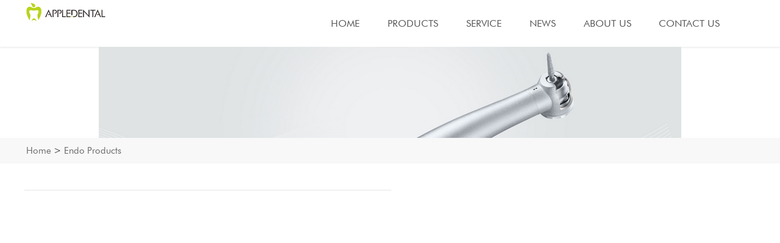

--- FILE ---
content_type: text/html
request_url: http://www.appledentalmed.com/ultrasonic-activitor-p-74.html
body_size: 1862
content:
<!DOCTYPE html PUBLIC "-//W3C//DTD XHTML 1.0 Transitional//EN" "http://www.w3.org/TR/xhtml1/DTD/xhtml1-transitional.dtd">
<html xmlns="http://www.w3.org/1999/xhtml">
<head>
	<meta http-equiv="Content-Type" content="text/html; charset=utf-8" />
	<title>Ultrasonic Activitor</title>
	
	<meta name="keywords" content="Ultrasonic Activitor" />
	<meta name="description" content="Ultrasonic Activitor" />
	<link rel="shortcut icon" href="favicon.ico" />
<meta name="viewport" content="width=device-width, initial-scale=1, maximum-scale=1" />
<link href="css/index.css?v=20260118" rel="stylesheet" type="text/css" />
<!-- html5.js for IE less than 9 -->
<!--[if lt IE 9]>
	<script src="js/html5.js"></script>
<![endif]-->
 
<!-- css3-mediaqueries.js for IE less than 9 -->
<!--[if lt IE 9]>
	<script src="js/css3-mediaqueries.js"></script>
<![endif]-->    <style>
	.error_msg,
.success_msg,
.note_msg,
.notice_msg { border-style:solid !important;width:96%; border-width:1px !important; background-position:10px 8px !important; background-repeat:no-repeat !important; padding:8px 8px 8px 0 !important; font-size:11px !important; font-weight:bold !important; padding:8px 10px 8px 0; font-size:11px; font-weight:bold;margin:5px auto; text-align:left; text-indent:35px;}
.error_msg {background:#FBE3E4; border-color:#f16048; background-image:url(../images/i_msg-error.gif); color:#df280a; }
.success_msg {background:#E6EFC2; border-color:#446423; background-image:url(../images/i_msg-success.gif); color:#3d6611; }
.note_msg,
.notice_msg {background:#FFF6BF; border-color:#fcd344; background-image:url(../images/i_msg-note.gif); color:#3d6611; }

	</style>
	</head>
<body> 

	<!--header-->
<div id="apdtop">
<div class="wrap">
<div id="apdlogo" class="fl"><a href="index.html"><img src="uploadfile/otherpic/logo-50.png?v=20260118" border="0" alt="logo" title=" logo " width="132" height="34" /></a></div>
<div id="apddh" class="fr">
<div id="nav">
				<a href="#nav" title="shownav">shownav</a>
				<a href="#" title="hidnav">hidnav</a>
	  <ul class="clearfix">  
<li ><a href="index.html">Home</a></li>
	  

<li class=" ">
	<a class="nav1" title="Products" href="categories.php">Products</a>
		<ul>
		<li><a title="Air Compressor" href="http://www.appledentalmed.com/air-compressor-c-13.html">Air Compressor</a>
	</li>
		<li><a title="Dental Chair" href="http://www.appledentalmed.com/dental-chair-c-2.html">Dental Chair</a>
	</li>
		<li><a title="Dental Diamond Bur" href="http://www.appledentalmed.com/dental-diamond-bur-c-15.html">Dental Diamond Bur</a>
	</li>
		<li><a title="Dental High Speed Turbine Handpiece" href="http://www.appledentalmed.com/dental-high-speed-turbine-handpiece-c-1.html">Dental High Speed Turbine Handpiece</a>
	</li>
		<li><a title="Dental Low Speed Turbine Handpiece" href="http://www.appledentalmed.com/dental-low-speed-turbine-handpiece-c-9.html">Dental Low Speed Turbine Handpiece</a>
	</li>
		<li><a title="Electric Motor" href="http://www.appledentalmed.com/electric-motor-c-6.html">Electric Motor</a>
	</li>
		<li><a title="Endo Products" href="http://www.appledentalmed.com/endo-products-c-12.html">Endo Products</a>
	</li>
		<li><a title="Implant Products" href="http://www.appledentalmed.com/implant-products-c-18.html">Implant Products</a>
	</li>
		<li><a title="Implant system" href="http://www.appledentalmed.com/implant-system-c-20.html">Implant system</a>
	</li>
		<li><a title="Intraoral  camera" href="http://www.appledentalmed.com/intraoral-camera-c-11.html">Intraoral  camera</a>
	</li>
		<li><a title="SCANNER" href="http://www.appledentalmed.com/scanner-c-16.html">SCANNER</a>
	</li>
		<li><a title="Sensor" href="http://www.appledentalmed.com/sensor-c-14.html">Sensor</a>
	</li>
		<li><a title="Ultrasonic Scaler" href="http://www.appledentalmed.com/ultrasonic-scaler-c-10.html">Ultrasonic Scaler</a>
	</li>
		<li><a title="X-RAY MACHINE" href="http://www.appledentalmed.com/ray-machine-c-17.html">X-RAY MACHINE</a>
	</li>
		
    </ul>
		
						
							</li>
							  

<li class=" ">
	<a class="nav2" title="Service" href="http://www.appledentalmed.com/service-support-t-13.html">Service</a>
			<ul class="sub-nav hidden-xs hidden-sm">
	
		<li>
	<a title="Service Support" href="http://www.appledentalmed.com/service-support-t-13.html">Service Support</a></li>
    	<li>
	<a title="Download" href="downlist.html">Download</a></li>
    	<li>
	<a title="Video" href="video.html">Video</a></li>
    	</ul>
	
						
							</li>
							  

<li class=" ">
	<a class="nav3" title="News" href="http://www.appledentalmed.com/company-news-t-17.html">News</a>
			<ul class="sub-nav hidden-xs hidden-sm">
	
		<li>
	<a title="Company News" href="http://www.appledentalmed.com/company-news-t-17.html">Company News</a></li>
    	<li>
	<a title="Industry news" href="http://www.appledentalmed.com/industry-news-t-18.html">Industry news</a></li>
    	<li>
	<a title="Promotion" href="http://www.appledentalmed.com/promotion-t-16.html">Promotion</a></li>
    	</ul>
	
						
							</li>
							  

<li class=" ">
	<a class="nav4" title="About Us" href="http://www.appledentalmed.com/company-profile-t-8.html">About Us</a>
			<ul class="sub-nav hidden-xs hidden-sm">
	
		<li>
	<a title="Company Profile" href="http://www.appledentalmed.com/company-profile-t-8.html">Company Profile</a></li>
    	<li>
	<a title="Company Culture" href="http://www.appledentalmed.com/company-culture-t-9.html">Company Culture</a></li>
    	<li>
	<a title="Certificate" href="http://www.appledentalmed.com/certificate-t-14.html">Certificate</a></li>
    	<li>
	<a title="Company Environment" href="http://www.appledentalmed.com/company-environment-t-11.html">Company Environment</a></li>
    	</ul>
	
						
							</li>
							  

<li class=" ">
	<a class="nav5" title="Contact Us" href="contact_us.html">Contact Us</a>
		
						
							</li>
						  </ul>
  </div>
</div>
<div class="clear"></div>
</div>
</div>	<div class="topadv"><img src="uploadfile/catalogues/productstop.jpg" alt="Endo Products" />
</div><div class="locabox">
<div class="wrap locatit"><a href="http://www.appledentalmed.com/index.php" >Home</a> &gt; <a href="http://www.appledentalmed.com/endo-products-c-12.html" >Endo Products</a></div>
</div>


<div id="main" class="wrap">

<div class="rbox">
		<div id="pvtop" class="overf">
      <div id="pvtleft" class="fl">
          <div class="bpic" id="mainImage"><a href="

--- FILE ---
content_type: text/css
request_url: http://www.appledentalmed.com/css/index.css?v=20260118
body_size: 9302
content:
@charset "utf-8";
/* CSS Document */
body {margin:0px; padding:0px; color:#333; font: 0.9em/150% tt0140m,Arial, Helvetica, sans-serif;-webkit-font-smoothing: antialiased;-webkit-text-size-adjust:none; font-style:normal;}
@font-face {font-family:"Raleway";src:url("../fonts/Raleway-Regular.eot?") format("eot"),url("../fonts/Raleway-Regular.woff") format("woff"),url("../fonts/Raleway-Regular.ttf") format("truetype"),url("../fonts/Raleway-Regular.svg#Raleway") format("svg");font-weight:normal;font-style:normal;}
@font-face {
    font-family: 'tt0140m';
    src: url('../fonts/tt0140m.eot');
    src: url('../fonts/tt0140m.eot') format('embedded-opentype'),
         url('../fonts/tt0140m.woff2') format('woff2'),
         url('../fonts/tt0140m.woff') format('woff'),
         url('../fonts/tt0140m.ttf') format('truetype'),
         url('../fonts/tt0140m.svg#tt0140m') format('svg');
}

ul, ol, li, p, h1, h2, h3, h4, h5, h6, form, fieldset, table, td, img, div, dl, dt, dd, tr ,span,a ,input,select{margin:0px;padding:0px; font-family:tt0140m,Arial, Helvetica, sans-serif;-webkit-font-smoothing: antialiased;}
input,select ,textarea{ font-family: tt0140m,Arial, sans-serif; outline:none;-webkit-font-smoothing:none;-webkit-font-smoothing: antialiased;}
ul,li { list-style:none;}
a { text-decoration:none; color:#696969;-webkit-text-size-adjust:none;-webkit-font-smoothing: antialiased;}
a,area{blr:expression(this.onFocus=this.blur());}/*For IE*/
:focus{-moz-outline-style:none;}/*For Firefox*/
a:hover {color:#444; text-decoration:underline;}

img, object {-ms-interpolation-mode: bicubic; border:none;height: auto; width: auto; max-width:100%; }
.pad {padding-top:12px;}
.overf {overflow:hidden;}
.wrap {	max-width:1200px; padding:0px;margin:0px auto;}
.fl {float:left;}
.fr {float:right;}
.clear { clear:both; font-size:0px;}
.jkheader { width:100%; margin:0px auto;}
#tdhl {}
#tdhl ul { overflow:hidden;}
#tdhl ul li { float:left; margin-right:1em; padding-left:25px; line-height:2em; font-size:1.15em;}
#tdhl ul li.tel {background:url(../images/jkweb_06.jpg) left center no-repeat;}
#tdhl ul li.ema {background:url(../images/jkweb_03.jpg) left center no-repeat;}
#tdhr ul { overflow:hidden;}
#tdhr ul li { float:right; margin-left:1em; padding-left:25px; line-height:2em; font-size:1.05em;}
#tdhr ul li.lang {background:url(../images/jkweb_09.jpg) left center no-repeat;}
#apdtop { padding-bottom:5px;background-color: rgba(255, 255, 255, 0.98); width:100%;-webkit-box-shadow: 0 2px 2px rgba(0,0,0,.1);
    box-shadow: 0 2px 2px rgba(100,100,100,.1);}
.headfix { top:0; position:fixed; z-index:99999999;}
#apdlogo { padding:0px 2px; padding-top:3px;width:22%; }
#jksear { width:15%; border:solid 1px #e3e3e3; background:#fff; height:26px; margin-top:1.5em;-webkit-border-radius: 15px; -moz-border-radius: 15px;border-radius: 15px;}
.tsinput {width:75%; height:24px; line-height:24px; padding:0px; text-indent:5px;outline:none; background:#fff;border:none;float:left; vertical-align:middle; margin-left:10px;}
.tsbtn { background:url(../images/jkweb_18.jpg) center center no-repeat; width:23px; height:24px;border:none;float:left;vertical-align:middle; cursor:pointer;}

#apddh {width:60%; position:relative;height:72px;font-size:1.1em; text-transform:uppercase;}
#jkmenu { position:relative;}

#jkbanner {}
.flexslider{position:relative;width:100%;height:auto;overflow:hidden;zoom:1;}
.flex-viewport{max-height:2000px;-webkit-transition:all 1s ease;-moz-transition:all 1s ease;transition:all 1s ease;}
.flexslider .slides{zoom:1;}
.flexslider .slides li { text-align:center;}
/*.flexslider .slides li div { position:absolute;opacity:0.3;filter:alpha(opacity=30); background:#000; color:#fff; top:15%; right:10%; width:25%; padding:5%;}
.flexslider .slides li div a { color:#fff;}*/
.flex-direction-nav a{width:30px;height:45px;line-height:99em;overflow:hidden;margin:-30px 0 0;display:block;background:url(../images/ad_ctr.png) no-repeat;position:absolute;top:50%;z-index:10;cursor:pointer;opacity:0;filter:alpha(opacity=0);-webkit-transition:all .3s ease;}
.flex-direction-nav .flex-next{background-position:0 -45px;right:0;}
.flex-direction-nav .flex-prev{left:0;}
.flexslider:hover .flex-next{opacity:0.8;filter:alpha(opacity=25);}
.flexslider:hover .flex-prev{opacity:0.8;filter:alpha(opacity=25);}
.flexslider:hover .flex-next:hover, .flexslider:hover .flex-prev:hover{opacity:1;filter:alpha(opacity=50);}
.flex-control-nav{width:100%;position:absolute;bottom:1em;text-align:center; z-index:999; padding-top:10px;}
.flex-control-nav li{margin:0 1px;display:inline-block;zoom:1;*display:inline;}
.flex-control-paging li a{display:block;height:6px;overflow:hidden;text-indent:-99em;width:6px; border:solid 2px #fff;margin-right:5px; cursor:pointer;-webkit-border-radius: 5px; -moz-border-radius: 5px; border-radius: 5px;}
.flex-control-paging li a.flex-active{ border:solid 2px #b8d200;}

#inapabout {padding-top:1.5em; padding-bottom:1em;}
#inapabout h4 { font-size:1.65em; text-transform:uppercase; line-height:2.25em; text-align:center;/* background:url(../images/txg_09.jpg?v=20170630) center top no-repeat; */padding-top:5px;}
.inapabbox { overflow:hidden; padding:1em 0.5%;}
.inapabtext { float:right; width:63%; padding: 0; font-size:1.05em; line-height:2.1em;}
.inapabtu { float:left; width:35%;}
.inapabmore { display:block; padding-top:1.5em;}
.inapabmore a { color:#b9d31a; border:solid 1px #b9d31a; padding:7px 1.35em; line-height:2em;-webkit-border-radius: 3px; -moz-border-radius: 3px; border-radius: 3px;}
.inapabmore a:hover { background:#b9d31a; color:#fff; text-decoration:none;}
.inapabplist { padding:0 0.5%;}
a.abtn{display:block;height:210px;width:30px;overflow:hidden;}
a.aleft{float:left;background:url(../images/appden_22.jpg?v=20170630) no-repeat left  center;}
a.agrayleft{cursor: pointer;}
a.aright{float:right;background:url(../images/appden_25.jpg?v=20170630) no-repeat right center;}
a.agrayright{cursor: pointer;}
.scrolllist{width:100%;}
.scrolllist .imglist_w{width:94%;height:210px;overflow:hidden;float:left;position:relative;}
.scrolllist .imglist_w ul {width:20000px;position:absolute;left:0px;top:0px;}
.scrolllist .imglist_w li  { float:left;width:275px; margin:5px 5px; }
.scrolllist .imglist_w li img {}
.scrolllist .imglist_w li span { display:block; text-align:center;}
.scrolllist .imglist_w li span a { color:#005aad; display:block; padding:10px 0; font-size:1.35em; line-height:1.5em; font-weight:bold;}
.scrolllist .imglist_w li div.inbptext { line-height:1.75em; padding-bottom:8px;}

.scrollleft {width:100%;padding:5px 0;margin:0 auto;}
.scrollleft li { float:left;width:275px; margin:5px 5px; }
.scrollleft li img { border:solid 1px #eee;}

#apwhat { padding-bottom:2em;}
#apwhat h4 {font-size:1.65em; text-transform:uppercase; line-height: 2em;text-align: center;/* background: url(../images/txg_09.jpg?v=20170630) center top no-repeat; */padding-top: 5px;}
.apwhatbox { padding:1em 0;}
#apwhlwz { width:25%;}
#apwhlwz h5 { font-size:1.35em; line-height:1.5em; text-align:left; font-weight:normal;}
#apwhlwz h5 b { display:block; position:relative;}
#apwhlwz h5 b:before{ content:""; position:absolute; left:0; bottom:0; height:2px; width:2.5em; background:#000;}

.apwhltext { font-size:1.05em; line-height:1.65em; padding-top:6px; color:#999;}

.apwhlmore { display:block; padding-top:10px;}
.apwhlmore a { color:#b9d31a; border:solid 1px #b9d31a; padding:5px 1.05em; line-height:2em;-webkit-border-radius: 3px; -moz-border-radius: 3px; border-radius: 3px;}

#apwhpro { width:73%;}
#apwhpro ul { overflow:hidden;}
#apwhpro ul li { width:23%; margin-left:2%; float:left;}

.whybg { background-image:url(../images/whybg1.jpg);background-position: 50% 50%;
    background-repeat: no-repeat;
    background-attachment: fixed;
    -webkit-background-size: cover;
    -moz-background-size: cover;
    -o-background-size: cover;
    /* background-size: cover; */}
.whybox {padding:2.5em 0;background: rgba(79,79,79, 0.65);}
.whybox h4 {font-size:1.65em; text-transform:uppercase;  line-height:2.25em; text-align:center; color:#fff;/* background:url(../images/txg_09.jpg?v=20170630) center top no-repeat; */padding-top:6px;}
.whycontlist { padding-top:1.5em; padding-bottom:6px;}
.whycontlist ul { overflow:hidden;}
.whycontlist ul li { width:14.1%; padding:5px 3% 5px 0; float:left; vertical-align:top;*display:inline;*zoom:1; text-align:center;}
.whycontlist ul li:last-child { padding-right:0;}
.whycontlist ul li img { padding:8px; -webkit-border-radius: 28px;
    -moz-border-radius: 28px;
    border-radius: 28px;
    border: solid 2px #b8d200; margin:0px auto;}
.whycontlist ul li span { display:block; padding-top:10px; font-size:1.15em; color:#fff; text-align:center;line-height:1.85em;}

#inapexih { padding:2.5em 0;}
#inapexih h4 {font-size:1.65em; text-transform:uppercase; line-height:2.25em; text-align:center;/* background:url(../images/txg_09.jpg?v=20170630) center top no-repeat;*/ padding-top:5px;}
.inapexihlist { padding-top:1em; overflow:hidden;}
.inapexihlist div.apexbox { float:left; width:32.3%;padding:6px 0.5%;}
.port-1{float: left; width: 100%; position: relative; overflow: hidden; text-align: left; color:#fff;}
.port-1 .text-desc{opacity: 0; top:0; transition: 0.5s; color: #fff; padding: 6% 8%; font-size:12px; line-height:2em;}
.port-1 img{transition: 0.5s;}
.port-1:hover img{/*transform: scale(1.2);*/}
.port-1.effect-1:hover .text-desc{top: 0;opacity: 0.9; }
.apextit { display:block; margin-top:30%;}
.port-1 a { color:#fff;}
.apextit { font-size:1.5em; font-weight:bold; text-align:center; line-height:2em;}
.btn{display: inline-block; padding: 2px 10px; font-size: 14px; color: #fff; background-color: #01b0d5; text-decoration: none; transition: 0.8s; margin-top:1em;opacity: 1; border: 2px solid #fff;}
.btn:hover{background-color: #fff; color: #01b0d5; transition: 0.8s; text-decoration:none;}
.text-desc{position: absolute; left: 0; top: 0; background-color: #4f4f4f; height: 88%; opacity: 0; width: 86%;}

.port-1.effect-3 .text-desc{top: 50%; left: 50%; width: 0; height: 0; overflow: hidden; padding: 0;}
.port-1.effect-3:hover .text-desc{width: 80%; top: 0; left: 0; height: 20%;  padding: 40% 10%;}

.innewbg { background-image:url(../images/newbg.jpg);background-position: 50% 50%;
    background-repeat: no-repeat;
    background-attachment: fixed;
    -webkit-background-size: cover;
    -moz-background-size: cover;
    -o-background-size: cover;
    /* background-size: cover; */}
.apdinnews {padding:2em 0;background: rgba(79,79,79, 0.75);}
.apdinnews h4 {font-size:1.65em; text-transform:uppercase; line-height:2.25em; text-align:center;/* background:url(../images/txg_09.jpg?v=20170630) center top no-repeat;*/  color:#fff;}
.apdbnewslist { padding:10px 0.5%;}
.apdbnewslist ul { overflow:hidden;}
.apdbnewslist ul li {display:inline-block; vertical-align:top;*display:inline;*zoom:1; background:#f1f1f1; width:31.2%; background:#fff; margin-right:2.7%; vertical-align:top;}
.apdbnewslist ul li:last-child { margin:0;}
.apdbnewslist ul li div { display:block; padding:6px 0px;} 
.apdbnewslist ul li img {/* border:solid 1px #f3f3f3;*/}
.apdbnewslist ul li div.inbptit { font-size:1.05em; font-weight:bold; line-height:1.35em; padding:10px 15px; padding-bottom:5px;}
.apdbnewslist ul li div.inbptext { line-height:1.75em; padding:7px 15px; color:#777; padding-bottom:20px;}
.apdbnewslist ul li div.inbpdate { color:#aaa; padding:0 15px;padding-top:3px; }
#apdinfb { padding:2.5em 0;}
#apdinfb h4 {font-size:1.65em; text-transform:uppercase; line-height:2.25em; text-align:center; /*background:url(../images/txg_09.jpg?v=20170630) center top no-repeat; */padding-top:5px;}
.apdinfblist { padding: 0 0.5%;}
.apdinfblist ul { overflow:hidden;}
.apdinfblist ul li { float:left; width:23.5%; padding:5px 2% 5px 0;}
.apdinfblist ul li:last-child { padding-right:0;}

.apdfeedlist { padding:5px 0.5%;}
.apdfeedlist ul { overflow:hidden;}
.apdfeedlist ul li { float:left; width:25%; padding:1.4%; margin-right:3%; margin-left:3%;-webkit-border-radius: 5px;
    -moz-border-radius: 5px;
    border-radius: 5px;
    border: solid 2px #ddd;}
.apdfeedlist ul li div { display:block; padding:5px 0; text-align: center;}
.apdfeedlist ul li div.apdftext { float:right; font-size:1.05em; line-height:1.5em; min-height:165px; /*background:url(../images/yinh.png) left 6px no-repeat; padding-left:39px;*/ text-align:left; width:80%;}
.apdfeedlist ul li div.apdftu { float:left; width:100px; position:relative; margin-left:-60px; background:#fff;}
.apdfeedlist ul li div.apdftu span { display:block;}
.apdfeedlist ul li div.apdftu span.apdfaut {font-style:italic; font-size:1.05em; color:#aaa; /*line-height:1.5em;*/ text-align:center; padding-top:10px;}
.apdfeedlist ul li div.apdftu span.apdfaut b { font-style:normal; color:#555; display:block;}
.apdfeedlist ul li div.apdftu span.apdfimg img {-webkit-border-radius: 39px;
    -moz-border-radius: 39px;
    border-radius: 39px;}
.apdfeedlist ul li:last-child { margin-right:0;}

.inbotform { background:#f6f5f5; padding:1em 0.5%; margin-top:1.5em;}
.inbforml { width:46%; padding:0 0.5%;}
#inbformbox h4 { font-size:1.35em; line-height:2em; color:#333; padding-left:0.5%;}
.inbforml input.inbinput { border:solid 1px #eee; background:#fff; display:block; margin:1.2em 0px; line-height:28px; text-indent:6px; padding:4px 0px; width:99%; color:#333; outline:none;}
.inbforml textarea.inbinput { outline:none;border:solid 1px #eee; background:#fff; display:block; margin:1em 0px; line-height:28px; text-indent:6px; padding:4px 0px; width:100%; color:#333; font-family:Arial, Helvetica, sans-serif;}
.inbormd { clear:both; padding:6px 0; overflow:hidden;}
.inbormd span.checkf { float:left; font-size:1.15em; margin-left:5px;}
.inbormd span.inbsubbtn { float:right; padding-right:5px;}
.inbormd span.inbsubbtn input { background:#b8d200; color:#fff; font-size:1.15em; font-weight:bold; text-align:center; padding:5px 2em; line-height:1.5em; border:none;-webkit-border-radius: 3px; -moz-border-radius: 3px;border-radius: 3px;}

#bottom { padding:1.5em 0px;background:#333; color:#c2c2c2; clear:both;}
#bottom h4 { font-size:1.5em;  padding:3px 0px; line-height:2em; color:#fff; text-transform:uppercase;}
#botab { width:25%; padding-left:1.1%; padding-right:3%;}
.botabtext { padding:2px 0px; line-height:1.85em; font-size:1.05em;}
.botcate {width:18%; padding-left:3%; padding-right:0.5%;}
.botcatelist {}
.botcatelist ul { overflow:hidden;}
.botcatelist ul li {padding:3px 0px; font-size:1.15em; line-height:1.75em;}
.botcatelist ul li a { color:#c2c2c2;}

#botlx { padding-right:3%; padding-left:0.5%; width:26.5%; color:#e1e1e1; background:url(../images/xg_60.jpg) right center no-repeat;}
.botlxlist li { line-height:2.15em; padding:3px 0px 3px 26px; font-size:1.15em; line-height:24px; background-position:left 6px; background-repeat:no-repeat;}
.botlxlist li.cname { padding-left:0;font-weight:bold; color:#fff;}
.botlxlist li.cadd { background-image:url(../images/jkweb_68.jpg); line-height:18px;}
.botlxlist li.cema { background-image:url(../images/jkweb_75.jpg);}
.botlxlist li.csky { background-image:url(../images/jkweb_96.jpg);}
.botlxlist li.cfax { background-image:url(../images/jkweb_90.jpg);}
.botlxlist li.ctel { background-image:url(../images/jkweb_78.jpg);}

#botsign { width:31%; padding-right:3%; padding-left:0.5%; margin-top:6px;}
#botsign span { display:block; font-size:1.05em; line-height:2em; color:#c2c2c2; padding:3px 0px;}
.bsinput { background:#fff; height:26px; line-height:26px; text-indent:3px; padding:3px 0px; border:solid 1px #eee; outline: none; width:68%;float:left; vertical-align:middle;}
.bsbtn { background:url(../images/sub_67.jpg) center center no-repeat; width:114px; height:34px; border:none; outline:none;float:left; vertical-align:middle;}
.botsoc {padding-top:1em;overflow:hidden; clear:both; display:block;}
.botsoc a { margin-right:6px;}
.bototh {padding-top:1em;overflow:hidden; clear:both; display:block;}

#footer { padding:1em 0px;background:#222;}
#copy {line-height:2em; font-size:1.05em; line-height:2em; color:#fff; text-align:center;}
.botkey { display:block; padding:3px 0; font-size:0.95em;color:#888;}
.botkey a { color:#888;}
#copy span {padding-left:1.4%;}
#copy a {}
#botsoc { text-align:right; width:17%; font-size:1.15em; padding-top:1em; overflow:hidden;}
#botsoc a { margin:0px 6px; padding:5px; float:left; background:#fff; width:20px; height:20px; display:block;-webkit-border-radius:15px; -moz-border-radius: 15px; border-radius: 15px;}

.locabox { background:#f8f8f8; padding:6px 0px;}
.locatit {font-size:1.05em; line-height:2em; padding-left:5px;}

#main { padding-top:1em; min-height:600px;}
.topadv { text-align:center; width:100%; margin:0px auto;}
.topcate { border-bottom:solid 1px #e4e4e4; margin-bottom:1em;}
.topcatelist {}
.topcatelist ul { overflow:hidden;}
.topcatelist ul li { float:left;padding:0; margin-right:2em; font-weight:bold;}
.topcatelist ul li a { display:block; line-height:2em; padding:8px 0; font-size:1.2em;text-align:left;}
.topcatelist ul li.cur a,.topcatelist ul li a:hover {background:url(../images/apab_05.jpg) center bottom no-repeat; color:#b8d200; text-decoration:none;}


#left { width:20.75%; padding-top:1em;}
.apdlbox { margin-bottom:1.25em; background:#f1f1f1;}
.apdlbox h4 { font-size:1.35em; padding-left:12px; line-height:2.25em; color:#fff;/*-webkit-border-top-left-radius:3px; -moz-border-top-left-radius: 3px; border-top-left-radius: 5px;-webkit-border-top-right-radius:3px; -moz-border-top-right-radius: 3px; border-top-right-radius: 5px;*/ background:#b8d200;}
.apdbox h4 span { position:absolute; padding:5px 2px; line-height:2em; bottom:-2px; left:0px; background:url(../images/hbg_33.jpg) left bottom no-repeat;}
.apdlcatelist {padding:10px 0px; padding-bottom:1.5em; background:#f7f7f7;}
.apdlcatelist ul li {padding:7px 0px; border-bottom:solid 1px #fff; background:url(../images/apdpro_06.jpg) 10px 16px no-repeat;}
.apdlcatelist ul li a {padding-left:28px; line-height:2em;font-size:1.15em; display:block;}
.apdlcatelist ul li a:hover { color:#b8d200;}
.apdlcatelist ul li ul { padding-left:25px;}
.apdlcatelist ul li ul li {padding:2px 0px; line-height:2em;font-size:0.9em; background:none; border:none;}
.apdlcatelist ul li ul li a { padding:0px; display:block; background:none; color:#888; padding-left:2px;}
.apdlprod { padding-top:2em;}
.apdlprolist { padding-top:1em;}
.apdlprolist ul li {padding:6px 5px;}
.apdlprolist ul li span { display:block; padding:5px  0px; font-size:1.05em; line-height:1.5em; text-align:center;}
.apdlprolist ul li div.whlptit { font-size:1.05em; line-height:1.5em;}
.apdlprolist ul li div.whlptext { line-height:1.5em; font-size:1.05em; color:#777;}

#right { width:75.5%;}

.rbox {padding:1em 0;}
.rbox h4 { font-size:1.75em; line-height:2em; color:#b8d200;}
.rbox h4 span { background:#fff; padding-right:1em;}
.protext { padding:3px 2px;line-height:1.5em; font-size:1.05em; color:#777;}
.procate {padding:0 5px;}
.procate ul { overflow:hidden;}
.procate ul li {display:inline-block;vertical-align:top;*display:inline;*zoom:1; width:29%; margin:1em 1.85%; background:#f8f8f8; border:solid 1px #e1e1e1;}
.procate ul li span { display: block; font-size:1.15em; text-align:center;;}
.procate ul li span a { display:block; line-height:2em; font-weight:bold; padding:6px 0px}
.procate ul li a:hover { background:#1471b9; text-decoration:none; color:#fff;}
.procate ul li.cur a { background:#236da4;color:#fff;}


.apdlprod h4 { font-size:1.35em; padding-left:12px; line-height:2.25em; color:#fff;background:#b8d200;}

.apdprodlist ul { overflow:hidden;}
.apdprodlist ul li { width:30.5%; border:solid 1px #f8f8f8; margin:1.15em 1.15%; background:#fff; display:inline-block; vertical-align:top;*display:inline;*zoom:1; padding-bottom:5px;-moz-box-shadow:0px 2px 5px #f1f1f1; -webkit-box-shadow:0px 2px 5px #f1f1f1; box-shadow:0px 2px 5px #f1f1f1;}
.apdprodlist ul li img { }
.apdprodlist ul li span { display:block; font-size:1.05em; padding:0px 10px; padding-top:10px; line-height:1.5em; text-align:left;}
.apdprodlist ul li span.aptit { font-size:1.15em; font-weight:bold;}
.apdprodlist ul li span.aptext { line-height:1.75em; font-size:1.05em; color:#6f6f6f; padding-bottom:8px; padding-top:5px;}


.apdlbox { margin-bottom:1.25em; background:#f1f1f1;}
.apdlbox h4 { font-size:1.35em; padding-left:12px; line-height:2.25em; color:#fff;/*-webkit-border-top-left-radius:3px; -moz-border-top-left-radius: 3px; border-top-left-radius: 5px;-webkit-border-top-right-radius:3px; -moz-border-top-right-radius: 3px; border-top-right-radius: 5px;*/ background:#b8d200;}

#pvtop {overflow:hidden; padding:6px 0px; padding-top:1em;}
#pvtleft {width:50%;}
.bpic {width:100%; border:solid 1px #f1f1f1;}
.rbpvtitle { font-size:1.5em; border-bottom:solid 1px #eee; line-height:2em; padding:5px; margin-bottom:1em;}

#pvtright {width:46%;}
#pvtright h5 {font-size:1.45em; font-weight:bold;padding:8px 3px; border-bottom:solid 1px #f1f1f1; line-height:1.5em;}
#vcbtn {padding:2em 1.5em; overflow:hidden; background:#f9f9f9;}
#vcbtn div.vcbinq { float:left; padding-right:10px;}
#vcbtn div.vcshare { float:left; margin-top:6px;}
/*
#vcbtn img { margin-right:8px; margin-bottom:10px;}*/

.pvqua {border:solid 1px #aaa; height:18px; line-height:18px; font-size:12px; width:100px;}
.share { display:block; padding-top:10px; background:#f9f9f9;}
.vcsure {padding-top:2em; padding-left:5px;}
.vcsure li { overflow:hidden; padding:6px 0px; color:#777;}
.vcsure ul li b { width:25%; float:left; text-align:left; font-size:1.15em; font-weight:normal;}
.vcsure ul li div { width:73%; float:right; text-align:left;}
.vcsure ul li div span { display:block; overflow: hidden; padding:4px 0px;}
.vcsure ul li div span.pvtrad { background:url(../images/sepv_11.jpg) left center no-repeat; padding-left:25px; font-size:1.15em;}
.vcsure ul li div span.pvperc i { float:left; background:url(../images/sepv_15.jpg) left center no-repeat; padding-left:28px; line-height:2em; font-style:normal; margin-right:6px;}
#vcform {padding: 10px 3px;  margin-bottom:10px; line-height:2.15em; font-size:1.05em; color:#777;}
#vcform ul li {overflow:hidden; padding:1px 0px; line-height:2em; font-size:1.05em;}
#vcform ul li span.tpri { color:#ff6000; font-weight:bold;}
.vpsel {border:solid 1px #ccc; font-size:11px;}
#vcform li b {width:60px; color:#333; padding-right:4px;}

.faqlist { padding:5px; padding-top:1.5em;}
.faqlist ul li { padding:5px 0px; line-height:2em; font-size:1.15em;}
.faq_head {POSITION: relative;CURSOR: pointer; line-height:2em; padding:5px; color:#367193; /*background:#f5f5f5; */font-weight:bold;}
.faqlist ul li div.current {}

.faq_body {
	DISPLAY: none; padding:8px; line-height:1.85em; color:#777; padding-top:0px;
}

.apdnews { padding:1em 0;}
.apdnewslist { padding:10px 3px; margin-bottom:5px;} 
.apdnewspic {width:23%; float:left;}
.apdnewspic img { border:solid 1px #f2f2f2;}
.apdnewsr { width:75%; float:right; }
.apdnewstit { font-weight:bold; padding:4px 0px; line-height:1.5em; font-size:1.15em;}
.apdnewstit a {}
.apdnewstext { padding-top:2px; line-height:1.75em; font-size:1em; color:#777;}
.apdnewsmore { padding-top:5px; line-height:2em; text-align:left;} 
.apdnewsmore a { font-weight:bold; color:#b8d200; text-decoration:underline; font-size:1.05em;}
.apdnewsother { line-height:2em; padding-right:3px; display:block;  color:#999;}
.apdnewslist span { display:block;}

.certilist,.promotion {padding-top:1em; padding-bottom:1em;}
.certilist ul,.promotion ul { overflow:hidden;}
.certilist ul li,.promotion ul li { width:21%; margin:1.15em 1.75%; display:inline-block; vertical-align:top;*display:inline;*zoom:1; text-align:center;}
.certilist ul li img,.promotion ul li img { border:solid 1px #e5e5e5;}
.certilist ul li span,.promotion ul li span { display:block; font-size:1.15em; padding-top:8px; line-height:1.5em;}

.testim ul li {padding:1em 0px; overflow:hidden;}
.testimpic {width:22%;}
.testimtext {width:75%; line-height:2em;}
.testititle { font-size:1.15em; font-weight:bold; color:#0083de; padding:5px 0px; line-height:1.5em; border-bottom:dotted 1px #ccc; margin-bottom:3px;}
.testimmore { text-align:right; padding-top:2px;}
.testimmore a { color:#ff6000; text-decoration:underline;}

.apdxzlist ul li {padding:1em 10px; overflow:hidden;background:#f9f9f9; margin-top:2em; margin-bottom:1em;}
.testimpic {width:22%;}
.apdxztext {line-height:2.25em; font-size:1.05em; color:#777;}
.apdxztitle { font-size:1.25em; font-weight:bold;padding:5px 0px; line-height:1.5em; border-bottom:dotted 1px #ccc; margin-bottom:3px;}
.apdxzby {padding-top:2px; font-size:1.25em; line-height:2em;  font-weight:bold;}
.apdxzby a { color:#b8d200; text-decoration:underline; margin-right:1em;}

.pagecont { padding:1em 2px;line-height:2.25em; font-size:1.15em;}


#ptoptit {height:30px; line-height:30px; overflow:hidden; border-top:solid 1px #e5e5e5; margin:10px 0px; padding-top:8px; font-size:1.15em;}
#ptsort {overflow:hidden; height:30px; font-size:12px;}
#ptsl {padding-left:5px; height:35px; line-height:35px;}
#ptsl a#list { padding-left:25px; margin-right:10px;}
#ptsl a#gal { padding-left:25px; margin-right:10px;}
#ptsl a.cur {color:#009140;}
#ptstitle { padding-left:5px; font-weight:bold;}
#ptsr {padding-right:5px;}
#ptsr select {border:solid 1px #d0d0d0; line-height:18px;}
.rcsort { width:35%; padding-left:3px; height:1.75em; line-height:1.75em;}
#rpage a {padding:3px 5px;  margin:0px 2px;}
#rpage a.cur {padding:3px 5px;color:#009140;}
#rpage a:hover { text-decoration:none;}
.botpad { padding-top:10px;}


#newscont { padding:1em 10px; padding-top:2em;}
.nvtit {font-size:1.25em; line-height:1.75em; font-weight:bold; text-align:center; padding:10px 0px; border-bottom:dotted 1px #ccc;}
.nvdate {padding:5px 0px; text-align:center; color:#999; margin-bottom:5px; line-height:2em; position:relative; padding-top:10px;}
.nvdate span { position:absolute; right:5px; top:9px; font-size:1.15em;}
.nvdate span a { background:url(../images/back.jpg) right center no-repeat; padding-right:30px; text-decoration:underline;font-weight:bold;}
.nvcont {padding: 1em 2px;
    line-height: 2.25em;
    font-size: 1.15em;}
.newback { padding:6px 0px; line-height:2em; font-size:1.25em; font-weight:bold; text-align:right;}
.newback a { text-decoration:underline; background:url(../images/back.jpg) right center no-repeat; padding-right:30px;}
.index_e { min-height:500px;}
.index_e h2 { padding:6px; line-height:2em;}

.apvidview { width:75%; margin:0 auto;}

#pvbot { padding:1em 0;}
#pvdes {padding:1em 0px; clear:both; line-height:2em;}
#pvdes h4 { font-size:1.5em; color:#b8d200; line-height:2em; padding:8px 0;}
#alsolike h3 {font-size:1.5em;line-height:1.75em;background:#f2f2f2; padding:2px 5px;}
#pvcs {position:relative;}

.pvh4 { font-size:1.25em;line-height:1.85em; border-bottom:solid 1px #d7d7d7;}
.pvh4 ul { overflow:hidden;}
.pvh4 ul li {float:left; position:relative; font-weight:bold; margin-right:6px; padding:3px 15px; background:#f4f4f4; border: solid 1px #d7d7d7; border-bottom:none;-moz-border-top-left-radius:3px; -webkit-border-top-left-radius:3px; border-top-left-radius:3px;-moz-border-top-right-radius:3px; -webkit-border-top-right-radius:3px; border-top-right-radius:3px;}


.pvhorder {height:32px;padding-left:3px; font-size:16px; border-bottom:solid 1px #e1e1e1; font-weight:bold; padding-top:15px;}
.pvhorder ul { }
.pvhorder ul li {float:left; height:38px; line-height:38px; position:relative; font-size:0.85em; padding:0px 10px;}

.large { font-size:1.25em; font-weight:bold;}
.block { display: block; padding:5px 2px; line-height:2.25em; font-size:1.05em;clear:both; overflow:hidden;}
.unblock { display: none;padding:5px 5px; line-height:2.25em; font-size:1.05em;}
/*.block ul li,.unblock ul li { list-style: inside disc;}*/

.sec1 {cursor:pointer;}
.pvh4 ul li.sec2 {background:#ec2020;cursor:pointer; color:#fff; position:relative;  padding-top:3px; border:solid 1px #ec2020;}


.alsolike { padding: 0px; margin-top:2em;}
.alsolike h5 {font-size:1.35em;font-weight:bold; padding:2px 3px;line-height:2em; font-family:Arial, Helvetica, sans-serif; border-bottom:solid 1px #eee;}
#alsolist { padding-top:20px;}
#alsolike .jcsprodlist { padding-top:1.5em;}

#pvview { padding:15px 5px;}
.pvvtit { height:45px; line-height:45px; text-align: center; padding-left:5px; font-size:1.8em; border-bottom:solid 1px #eee;}
.pvimg { padding-top:15px; text-align:center;}
.pvcont { padding:15px 0px; line-height:22px;}

#pviewcont { padding:1em 5px;}
.pviewtitle {font-size:1.5em;  text-align:center; color:#555; height:2em; line-height:2em;}
.pviewpic { text-align:center; padding:8px 3%;}
.pvbtn { overflow:hidden; padding:8px 0px; padding-left:30%; clear:both; border-top:solid 1px #e5e5e5; margin-top:1.25em;}
.pvbtn span { float:left; padding-right:15px;}
.pvbtn span.share { padding-top:8px;}
.pvtext {padding:12px 0px; text-align:left;}

.lxbox { padding:2em 2px;}
.whlxleft { width:37%; float:left; line-height:2.35em; font-size:1.15em;}
.whlxmap { width:56%; float:right;}

.apdlx { padding:10px 5px; overflow:hidden; padding-bottom:1.5em;}
.apdlx h5 { font-size:3em; line-height:1.5em; text-align:center;font-family:calibriregular,Arial, Helvetica, sans-serif; padding:10px 0;}
.apdlx h5 span { display:block; font-style: italic; font-size:0.65em; color:#888; font-weight:normal;}
.lxform { width:46%;}
.lxleft { width:49%;}
.lxltitle {font-size:1.35em; line-height:2em; padding:3px 0px; font-weight:bold;}
.apdlxltext { font-size:1.05em; line-height:2.25em;}
.lxtwz {padding:1.5em 2em; font-size:1.15em; line-height:2.5em;}
#contactform  {padding:5px 0;}
.lxmap { padding:1.5em 0; margin-top:1em;}
#contactform div {padding: 8px 0px;}
#contactform label { display:block; font-size:1.15em; line-height:2em; padding:5px 0;}
#contactform input, #contactform textarea {
    border-radius: 3px;
    border: 1px solid #ddd;
    padding: 4px 0px; line-height:24px;
    text-indent: 3px;
    outline: none; width:80%;
}
#contactform input:focus ,#contactform textarea:focus { border:solid 1px #ffd583;}
#contactform textarea { width:90%;}
#contactform input.asbtn {
    background: url("../images/apdlx_05.jpg") no-repeat;
    width: 197px;
    height: 34px;
    border: none;}
.color { color:#888;}
	
.cd-top {
  display: inline-block;
  height: 40px;
  width: 40px;
  position: fixed;
  bottom: 40px;
  right: 10px;
  overflow: hidden;
  text-indent: 100%;
  white-space: nowrap;
  background:url(../images/top.png?v=20170630) no-repeat center center #b8d200;
  visibility: hidden;
  opacity: 0;
  -webkit-transition: all 0.3s;
  -moz-transition: all 0.3s;
  transition: all 0.3s;
}
.cd-top.cd-is-visible {
  /* the button becomes visible */
  visibility: visible;
  opacity: 1;
}
/*.cd-top.cd-fade-out {*/
  /* 如果用户继续向下滚动,这个按钮的透明度会变得更低 */
/*  opacity: .5;
}*/
.no-touch .cd-top:hover {
  background:url(../images/top.png?v=20170630) no-repeat right center;
}

#tbox{width:38px; height:38px; float:right; position:fixed; margin-right:10px;
_position:absolute;
_bottom:auto;
_top:expression(eval(document.documentElement.scrollTop+document.documentElement.clientHeight-this.offsetHeight-(parseInt(this.currentStyle.marginTop,10)||0)-(parseInt(this.currentStyle.marginBottom,10)||0)));
_margin-bottom:10px;
}
#gotop{ display: block; width:38px; height:38px;} 
#gotop:hover{}

#fdrdiv {width:70px;-moz-border-radius:3px; -webkit-border-radius:3px; border-radius:3px;position: fixed;top: 49%;right: 10px; background:#fff; border:solid 1px #0077c3;-moz-box-shadow:2px 2px 2px #ccc; -webkit-box-shadow:2px 2px 2px #ccc; box-shadow:2px 2px 2px #ccc; z-index:99999999;}
#fdrtit { font-weight:bold; color:#fff; background:#0077c3; line-height:1.5em; padding:5px; font-size:1.05em; border-bottom:solid 1px #4bbc2e;}
#fdrlist {padding:5px 0px;}
#fdrlist ul li { overflow:hidden; padding:0px 0px; text-align:center; font-size:1.15em;}
#fdrlist ul li a,#fdrlist ul li span { display:block;}
#fdrlist ul li span { padding:6px 0px; font-size:13px;}
#fdrlist ul li a { /*width:40px; height:30px; background:#0059c6;-moz-border-radius:20px; -webkit-border-radius:20px; border-radius:20px;*/ padding:5px 0px;}

@charset "utf-8";
/* CSS Document */

#nav {
	width: 100%; /* 1000 */
	position: absolute;
	top: 0px;
	left: 0px;
}
#nav > a {
	display: none;
}
#nav li {
}
#nav li a {
	display: block; 
}
#nav li a:active {/*
	background-color: #d3d3d3 !important;*/
}
#nav span:after {
	width: 0;
	height: 0;
	border: 0.313em solid transparent; /* 5 */
	border-bottom: none;
	border-top-color: #efa585;
	content: '';
	vertical-align: middle;
	display: inline-block;
	position: relative;
	right: -0.313em; /* 5 */
}
/* first level */

#nav > ul { /* 60 */
}
#nav > ul > li {
	height: 100%; position:relative;
	float: left;
}
#nav > ul > li > a.nec { background:url(../images/sec_18.jpg) right center no-repeat;}
#nav > ul > li > a {
	height: 100%;
	line-height: 72px; /* 60 (24) */
	text-align: center;padding:0px 1.45em; display:block; border-top:solid 3px #fff; margin:0; color:#555; /*font-family:MontserratRegular,Arial, Helvetica, sans-serif;*/}
#nav > ul > li:not( :last-child ) > a {/*
	border-right: 1px solid #cc470d;*/
}
#nav > ul > li:hover > a,  #nav > ul:not( :hover ) > li.active > a { text-decoration:none; color:#b8d600;border-bottom:solid 2px #b8d600;}

#nav > ul > li.cur a {/*color:#b8d600; border-bottom:solid 2px #b8d600;*/ }
/* second level */
/*#nav li.cur ul { display:block;}*/
#nav li ul {
	display: none;
	position: absolute;
	top: 77px; z-index:99999999;width:175px; /*left:0em;*/padding:10px 0px; background:#fff; -moz-border-bottom-left-radius: 6px;
    -webkit-border-bottom-left-radius: 6px;
    border-bottom-left-radius: 6px;
    -moz-border-bottom-right-radius: 6px;
    -webkit-border-bottom-right-radius: 6px;
    border-bottom-right-radius: 6px;
    -webkit-box-shadow: 0 6px 12px rgba(0,0,0,.175);
    box-shadow: 0 6px 12px rgba(0,0,0,.175);
}
#nav li:hover ul {
	display: block; 
	/*left: 0px;*/
	text-transform:none;
}

#nav li:not( :first-child ):hover ul {
	/*left:0px;*/ top:77px;
}

#nav li ul a {
	padding: 6px 15px; display:block; /* 15 (20) */ line-height:1.5em; text-transform:none; font-weight:normal; font-size:0.85em; color:#555;
}
#nav li ul li { border:none; padding:0px 0px;}
#nav li ul li a:hover,  #nav li ul:not( :hover ) li.active a { color:#b8d600;  text-decoration:none;}

@media screen and ( max-width: 1200px )  {
#nav > ul > li > a {padding:0px 1em;}
}

@media screen and ( max-width: 1120px )  {

#nav > ul > li > a {padding:0px 0.65em;}
}
@media screen and ( max-width: 1000px )  {
#nav > ul > li > a {padding:0px 0.35em; font-size:0.95em;}
}
@media screen and ( max-width: 860px )  {
#nav > ul > li > a { font-size:0.85em;}
#nav li ul a {
	font-size: 0.85em; padding:8px 3px; 
}
#nav li ul { height:42px; overflow:hidden; left:1em;}
#nav li:hover ul {
	left: 0;
}
}

@media screen and ( max-width: 720px )  {
#nav > ul > li > a {
	height: 100%;
	font-size: 0.85em; /* 24 */
	text-align: center; padding:0px 0.5em; margin:0px;
}
}
 /* 640 */@media screen and ( max-width: 640px )  {
html {
	font-size: 85%; /* 12 */
}
#nav {
	position: relative;
	top: auto;
	left: auto; background:#e1e1e1;
}

#nav li ul { height:auto; overflow:hidden;}
#nav > a {
	width: 2.75em; /* 50 */
	height: 2.75em; /* 50 */
	text-align: left;
	text-indent: -9999px;
	background-color: #b8d600;
	position: relative;
}
#nav > a:before,  #nav > a:after {
	position: absolute;
	border: 2px solid #fff;
	top: 35%;
	left: 25%;
	right: 25%;
	content: ' ';
}
#nav > a:after {
	top: 60%;
}
#nav:not( :target ) > a:first-of-type,  #nav:target > a:last-of-type {
	display: block;
}
/* first level */

#nav > ul {
	height: auto;
	display: none;
	position: absolute;
	left: 0;
	right: 0;
}
#nav:target > ul {
	display: block; z-index:999999999; background:#f1f1f1;
}
#nav > ul > li {
	width: 100%;
	float: none;
}
#nav > ul > li > a {
	height: auto;
	text-align: left;
	padding: 6px 10px; /* 15 (20) */ line-height:18px;
}
#nav > ul > li:not( :last-child ) > a {
	border-right: none;
	border-bottom: 1px solid #ddd;
}
/* second level */
#nav li:not( :first-child ):hover ul {
	left: 0px;width:100%;
}
#nav li ul {
	position: static;
	padding: 1.25em 0.75em; /* 20 */
	padding-top: 0; width:100%;
}
}

/************************************************************************************
smaller than 980
*************************************************************************************/

@media screen and (max-width: 1120px) {

	/* pagewrap */
	.wrap {
		width: 100%;
		max-width:99%;
	}
#jkdh{ width:67%;margin-left:3%;}
.scrolllist .imglist_w { width:91%;}
.whycontlist ul li { padding:5px 1.1%;}
.signbox { width:98%;}
}
@media screen and (max-width: 1000px) {
.tsinput {width:70%;}
#jkmenu { font-size:1.25em; font-weight:normal;}
.scrolllist .imglist_w { width:90%;}
#signbleft { width:33%;}
#signbright { width:65%;}
.bsinput { width:70%;}
}

/************************************************************************************
smaller than 800
*************************************************************************************/
@media screen and (max-width: 860px) {

.tsinput {width:62%;}
.scrolllist .imglist_w { width:88%;}
#apddh { width:69%;}
}
@media screen and (max-width: 720px) {

.scrolllist .imglist_w { width:85%;}
.whycontlist ul li { width:30%;}
}
/************************************************************************************
smaller than 650
*************************************************************************************/
@media screen and (max-width: 640px) {
#jktop { padding:10px 0;}
#apddh{ height:42px;}
	/* header */
#jksear { width:18%; margin-top:10px;}
}


/************************************************************************************
smaller than 480
*************************************************************************************/
@media screen and (max-width: 480px) {

	/* disable webkit text size adjust (for iPhone) */
	html {
		-webkit-text-size-adjust: none;
	}
.fl { float:none;}
.fr { float:none;}
.scrolllist .imglist_w { width:80%;}
#jktop { padding:6px 0px;}
#apdlogo ,#apddh,.inapabtext{ width:96%; margin:0px 2%; display:block;  padding:0; margin-top:5px;}
#apdlogo { text-align:center;}
.tsinput {width:82%;}
.inapabtu { display:none;}
.whycontlist ul li { width:46%;display:inline-block;vertical-align:top;*display:inline;*zoom:1; float:none;}
.inapexihlist div.apexbox { width:49%;}
.apdbnewslist ul li { width:98%; margin:0 1%; padding:5px;}
.apdinfblist ul li { width:48%;}
#signbleft,#signbright,.lxleft,.lxform ,#apwhlwz,#apwhpro {width:98%; padding:0px 1%; padding-top:5px; margin:0;}
.apdfeedlist ul li { margin-left:45px; width:80%; margin-top:15px;}
.apdfeedlist ul li div.apdftext { min-height:inherit;}
#apwhpro { padding-top:10px;}
#apwhpro ul li { margin:0; padding:5px 1%; width:47%;}
.locatit { padding:0;}
#botsoc { text-align:center;}
#trfabpic {width:98%; padding:0px 1%; padding-top:5px;}
.injkprojlist ul li,.apdprodlist ul li { width:45%;}
.certilist ul li { width:45%; padding:5px 2%; margin:5px 0;}
.whinbacclist ul li { width:28%; padding:5px 1%;}
.lxform ,.lxtext {width:98%; padding:0px 1%; padding-top:5px;}
#botab,#botcate,#botsoc { width:98%; padding:5px 1%;}
#botlx,.botcate,#botsign { width:45%;display:inline-block; vertical-align:top;*display:inline;*zoom:1; }
.injknewslist { padding:5px 3px;}
.bsinput { width:98%; margin-bottom:5px;}
.apdnewspic { display:none;}
.apdnewsr { display:block; padding:5px 1%; width:98%;}
.botnewslist { padding:6px 0px;}
.copy { margin:0px;}
	/* content */
	#right {
		width: 98%;
		float: none;
		margin: 10px 0;
	}
#pvtright {
		width: 98%;
		float: none;
		margin: 10px 0;
	}
#pvtleft {
		width: 98%;
		float: none;
	}
	/* sidebar */
	#left {
		width: 98%;
		margin: 0;
		float: none;
	}

#lnews {width:98%; padding: 0px 1%;}
#inlianx {width:98%; padding: 0px 1%;}

.inservlist ul li { width:46%; padding:5px 2%; float:left;}

#left {width:98%; padding: 0px 1%;}
#right {width:98%; padding: 0px 1%;}
#pvright {width:98%; padding: 0px 1%;}


#newslist ul li span.nltit { padding:4px 0px;line-height:18px; border-bottom:dotted 1px #ccc; font-weight:bold; color:#333;}

.lcproductlist ul li { width:46%; padding:3px 2% 3px 2%; float:left; text-align:center;}
.lcproductlist ul li span { height:4.5em; overflow:hidden;}
#procate ul li { width:46%; padding:3px 2% 3px 2%; float:left; text-align:center;}

#rpage { width:98%; padding:0px 1%; text-align:left;}
.rcsort { width:98%; padding:0px 1%;}
#ptoptit {height:auto;margin-bottom:10px;}


#copy { width:98%; float:none; padding:5px 1%;}
#bottom { margin-top:10px;}
.apvidview { width:100%;}
}


/************************************************************************************
smaller than 320
*************************************************************************************/
@media screen and (max-width: 320px) {

	/* disable webkit text size adjust (for iPhone) */
	html {
		-webkit-text-size-adjust: none;
	}

.prodlist ul li { width:96%; padding:3px 2% 3px 2%; text-align:center;}
#bottom { min-height:60px;}

}

